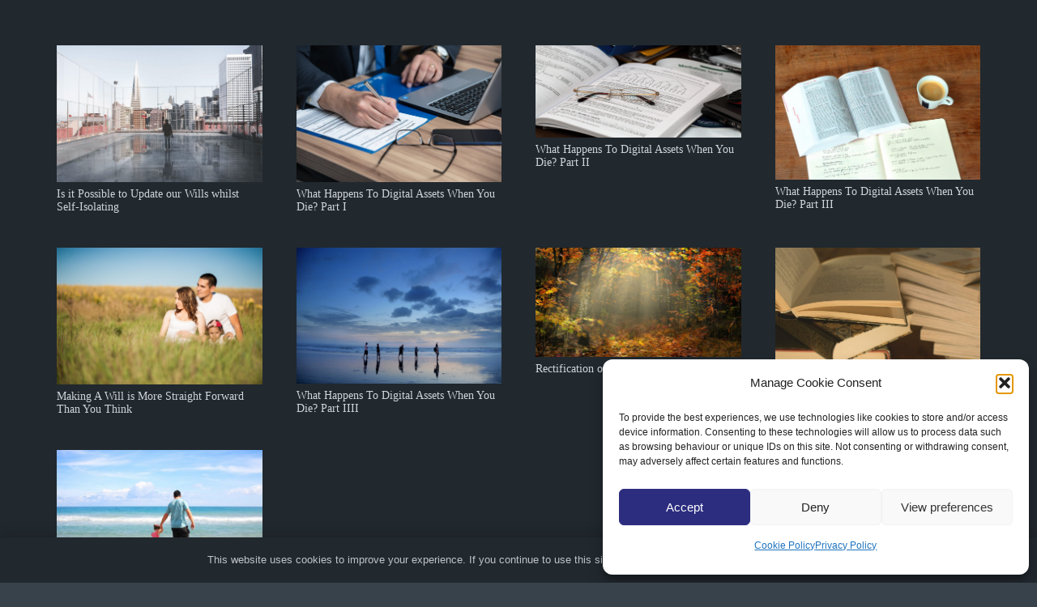

--- FILE ---
content_type: text/html; charset=UTF-8
request_url: https://3clegal.co.uk/tag/digital/
body_size: 11172
content:
<!DOCTYPE HTML>
<html lang="en-GB">
<head>
	<meta charset="UTF-8">
	<meta name='robots' content='noindex, follow' />

	<!-- This site is optimized with the Yoast SEO plugin v26.7 - https://yoast.com/wordpress/plugins/seo/ -->
	<title>digital Archives - 3C Legal Services</title>
	<meta property="og:locale" content="en_GB" />
	<meta property="og:type" content="article" />
	<meta property="og:title" content="digital Archives - 3C Legal Services" />
	<meta property="og:url" content="https://3clegal.co.uk/tag/digital/" />
	<meta property="og:site_name" content="3C Legal Services" />
	<meta name="twitter:card" content="summary_large_image" />
	<script type="application/ld+json" class="yoast-schema-graph">{"@context":"https://schema.org","@graph":[{"@type":"CollectionPage","@id":"https://3clegal.co.uk/tag/digital/","url":"https://3clegal.co.uk/tag/digital/","name":"digital Archives - 3C Legal Services","isPartOf":{"@id":"https://3clegal.co.uk/#website"},"primaryImageOfPage":{"@id":"https://3clegal.co.uk/tag/digital/#primaryimage"},"image":{"@id":"https://3clegal.co.uk/tag/digital/#primaryimage"},"thumbnailUrl":"https://3clegal.co.uk/wp-content/uploads/2020/05/father-656734_1920.jpg","breadcrumb":{"@id":"https://3clegal.co.uk/tag/digital/#breadcrumb"},"inLanguage":"en-GB"},{"@type":"ImageObject","inLanguage":"en-GB","@id":"https://3clegal.co.uk/tag/digital/#primaryimage","url":"https://3clegal.co.uk/wp-content/uploads/2020/05/father-656734_1920.jpg","contentUrl":"https://3clegal.co.uk/wp-content/uploads/2020/05/father-656734_1920.jpg","width":1920,"height":1246},{"@type":"BreadcrumbList","@id":"https://3clegal.co.uk/tag/digital/#breadcrumb","itemListElement":[{"@type":"ListItem","position":1,"name":"Home","item":"https://3clegal.co.uk/"},{"@type":"ListItem","position":2,"name":"digital"}]},{"@type":"WebSite","@id":"https://3clegal.co.uk/#website","url":"https://3clegal.co.uk/","name":"3C Legal Services","description":"Legal Services","publisher":{"@id":"https://3clegal.co.uk/#organization"},"potentialAction":[{"@type":"SearchAction","target":{"@type":"EntryPoint","urlTemplate":"https://3clegal.co.uk/?s={search_term_string}"},"query-input":{"@type":"PropertyValueSpecification","valueRequired":true,"valueName":"search_term_string"}}],"inLanguage":"en-GB"},{"@type":"Organization","@id":"https://3clegal.co.uk/#organization","name":"3C Legal Services","url":"https://3clegal.co.uk/","logo":{"@type":"ImageObject","inLanguage":"en-GB","@id":"https://3clegal.co.uk/#/schema/logo/image/","url":"https://3clegal.co.uk/wp-content/uploads/2018/04/3cweb2.bmp","contentUrl":"https://3clegal.co.uk/wp-content/uploads/2018/04/3cweb2.bmp","width":551,"height":551,"caption":"3C Legal Services"},"image":{"@id":"https://3clegal.co.uk/#/schema/logo/image/"},"sameAs":["https://www.facebook.com/3CLegal/"]}]}</script>
	<!-- / Yoast SEO plugin. -->


<link rel="alternate" type="application/rss+xml" title="3C Legal Services &raquo; Feed" href="https://3clegal.co.uk/feed/" />
<link rel="alternate" type="application/rss+xml" title="3C Legal Services &raquo; Comments Feed" href="https://3clegal.co.uk/comments/feed/" />
<link rel="alternate" type="application/rss+xml" title="3C Legal Services &raquo; digital Tag Feed" href="https://3clegal.co.uk/tag/digital/feed/" />
<link rel="canonical" href="https://3clegal.co.uk/tag/digital/" />
<meta name="viewport" content="width=device-width, initial-scale=1">
<meta name="theme-color" content="#1c2126">
<meta property="og:title" content="digital Archives - 3C Legal Services">
<meta property="og:url" content="https://3clegal.co.uk/tag/digital">
<meta property="og:locale" content="en_GB">
<meta property="og:site_name" content="3C Legal Services">
<meta property="og:type" content="website">
<meta property="og:image" content="https://3clegal.co.uk/wp-content/uploads/2020/05/father-656734_1920-1024x665.jpg" itemprop="image">
<style id='wp-img-auto-sizes-contain-inline-css'>
img:is([sizes=auto i],[sizes^="auto," i]){contain-intrinsic-size:3000px 1500px}
/*# sourceURL=wp-img-auto-sizes-contain-inline-css */
</style>
<style id='wp-emoji-styles-inline-css'>

	img.wp-smiley, img.emoji {
		display: inline !important;
		border: none !important;
		box-shadow: none !important;
		height: 1em !important;
		width: 1em !important;
		margin: 0 0.07em !important;
		vertical-align: -0.1em !important;
		background: none !important;
		padding: 0 !important;
	}
/*# sourceURL=wp-emoji-styles-inline-css */
</style>
<link rel='stylesheet' id='cmplz-general-css' href='https://3clegal.co.uk/wp-content/plugins/complianz-gdpr/assets/css/cookieblocker.min.css?ver=1768385703' media='all' />
<link rel='stylesheet' id='us-theme-css' href='https://3clegal.co.uk/wp-content/uploads/us-assets/3clegal.co.uk.css?ver=ce35e083' media='all' />
<link rel='stylesheet' id='theme-style-css' href='https://3clegal.co.uk/wp-content/themes/Impreza-child/style.css?ver=8.42' media='all' />
<script></script><link rel="https://api.w.org/" href="https://3clegal.co.uk/wp-json/" /><link rel="alternate" title="JSON" type="application/json" href="https://3clegal.co.uk/wp-json/wp/v2/tags/108" /><link rel="EditURI" type="application/rsd+xml" title="RSD" href="https://3clegal.co.uk/xmlrpc.php?rsd" />
<meta name="generator" content="WordPress 6.9" />
			<style>.cmplz-hidden {
					display: none !important;
				}</style>		<script id="us_add_no_touch">
			if ( ! /Android|webOS|iPhone|iPad|iPod|BlackBerry|IEMobile|Opera Mini/i.test( navigator.userAgent ) ) {
				document.documentElement.classList.add( "no-touch" );
			}
		</script>
				<script id="us_color_scheme_switch_class">
			if ( document.cookie.includes( "us_color_scheme_switch_is_on=true" ) ) {
				document.documentElement.classList.add( "us-color-scheme-on" );
			}
		</script>
		<meta name="generator" content="Powered by WPBakery Page Builder - drag and drop page builder for WordPress."/>
<link rel="icon" href="https://3clegal.co.uk/wp-content/uploads/2020/04/3Cdevice-150x150.png" sizes="32x32" />
<link rel="icon" href="https://3clegal.co.uk/wp-content/uploads/2020/04/3Cdevice.png" sizes="192x192" />
<link rel="apple-touch-icon" href="https://3clegal.co.uk/wp-content/uploads/2020/04/3Cdevice.png" />
<meta name="msapplication-TileImage" content="https://3clegal.co.uk/wp-content/uploads/2020/04/3Cdevice.png" />
<noscript><style> .wpb_animate_when_almost_visible { opacity: 1; }</style></noscript>		<style id="us-icon-fonts">@font-face{font-display:swap;font-style:normal;font-family:"fontawesome";font-weight:900;src:url("https://3clegal.co.uk/wp-content/themes/Impreza/fonts/fa-solid-900.woff2?ver=8.42") format("woff2")}.fas{font-family:"fontawesome";font-weight:900}@font-face{font-display:swap;font-style:normal;font-family:"fontawesome";font-weight:400;src:url("https://3clegal.co.uk/wp-content/themes/Impreza/fonts/fa-regular-400.woff2?ver=8.42") format("woff2")}.far{font-family:"fontawesome";font-weight:400}@font-face{font-display:swap;font-style:normal;font-family:"fontawesome";font-weight:300;src:url("https://3clegal.co.uk/wp-content/themes/Impreza/fonts/fa-light-300.woff2?ver=8.42") format("woff2")}.fal{font-family:"fontawesome";font-weight:300}@font-face{font-display:swap;font-style:normal;font-family:"Font Awesome 5 Duotone";font-weight:900;src:url("https://3clegal.co.uk/wp-content/themes/Impreza/fonts/fa-duotone-900.woff2?ver=8.42") format("woff2")}.fad{font-family:"Font Awesome 5 Duotone";font-weight:900}.fad{position:relative}.fad:before{position:absolute}.fad:after{opacity:0.4}@font-face{font-display:swap;font-style:normal;font-family:"Font Awesome 5 Brands";font-weight:400;src:url("https://3clegal.co.uk/wp-content/themes/Impreza/fonts/fa-brands-400.woff2?ver=8.42") format("woff2")}.fab{font-family:"Font Awesome 5 Brands";font-weight:400}@font-face{font-display:block;font-style:normal;font-family:"Material Icons";font-weight:400;src:url("https://3clegal.co.uk/wp-content/themes/Impreza/fonts/material-icons.woff2?ver=8.42") format("woff2")}.material-icons{font-family:"Material Icons";font-weight:400}</style>
		<!-- Google tag (gtag.js) -->
<script type="text/plain" data-service="google-analytics" data-category="statistics" async data-cmplz-src="https://www.googletagmanager.com/gtag/js?id=G-FWH4Y62LZ2"></script>
<script>
  window.dataLayer = window.dataLayer || [];
  function gtag(){dataLayer.push(arguments);}
  gtag('js', new Date());

  gtag('config', 'G-FWH4Y62LZ2');
</script>
<style id='global-styles-inline-css'>
:root{--wp--preset--aspect-ratio--square: 1;--wp--preset--aspect-ratio--4-3: 4/3;--wp--preset--aspect-ratio--3-4: 3/4;--wp--preset--aspect-ratio--3-2: 3/2;--wp--preset--aspect-ratio--2-3: 2/3;--wp--preset--aspect-ratio--16-9: 16/9;--wp--preset--aspect-ratio--9-16: 9/16;--wp--preset--color--black: #000000;--wp--preset--color--cyan-bluish-gray: #abb8c3;--wp--preset--color--white: #ffffff;--wp--preset--color--pale-pink: #f78da7;--wp--preset--color--vivid-red: #cf2e2e;--wp--preset--color--luminous-vivid-orange: #ff6900;--wp--preset--color--luminous-vivid-amber: #fcb900;--wp--preset--color--light-green-cyan: #7bdcb5;--wp--preset--color--vivid-green-cyan: #00d084;--wp--preset--color--pale-cyan-blue: #8ed1fc;--wp--preset--color--vivid-cyan-blue: #0693e3;--wp--preset--color--vivid-purple: #9b51e0;--wp--preset--gradient--vivid-cyan-blue-to-vivid-purple: linear-gradient(135deg,rgb(6,147,227) 0%,rgb(155,81,224) 100%);--wp--preset--gradient--light-green-cyan-to-vivid-green-cyan: linear-gradient(135deg,rgb(122,220,180) 0%,rgb(0,208,130) 100%);--wp--preset--gradient--luminous-vivid-amber-to-luminous-vivid-orange: linear-gradient(135deg,rgb(252,185,0) 0%,rgb(255,105,0) 100%);--wp--preset--gradient--luminous-vivid-orange-to-vivid-red: linear-gradient(135deg,rgb(255,105,0) 0%,rgb(207,46,46) 100%);--wp--preset--gradient--very-light-gray-to-cyan-bluish-gray: linear-gradient(135deg,rgb(238,238,238) 0%,rgb(169,184,195) 100%);--wp--preset--gradient--cool-to-warm-spectrum: linear-gradient(135deg,rgb(74,234,220) 0%,rgb(151,120,209) 20%,rgb(207,42,186) 40%,rgb(238,44,130) 60%,rgb(251,105,98) 80%,rgb(254,248,76) 100%);--wp--preset--gradient--blush-light-purple: linear-gradient(135deg,rgb(255,206,236) 0%,rgb(152,150,240) 100%);--wp--preset--gradient--blush-bordeaux: linear-gradient(135deg,rgb(254,205,165) 0%,rgb(254,45,45) 50%,rgb(107,0,62) 100%);--wp--preset--gradient--luminous-dusk: linear-gradient(135deg,rgb(255,203,112) 0%,rgb(199,81,192) 50%,rgb(65,88,208) 100%);--wp--preset--gradient--pale-ocean: linear-gradient(135deg,rgb(255,245,203) 0%,rgb(182,227,212) 50%,rgb(51,167,181) 100%);--wp--preset--gradient--electric-grass: linear-gradient(135deg,rgb(202,248,128) 0%,rgb(113,206,126) 100%);--wp--preset--gradient--midnight: linear-gradient(135deg,rgb(2,3,129) 0%,rgb(40,116,252) 100%);--wp--preset--font-size--small: 13px;--wp--preset--font-size--medium: 20px;--wp--preset--font-size--large: 36px;--wp--preset--font-size--x-large: 42px;--wp--preset--spacing--20: 0.44rem;--wp--preset--spacing--30: 0.67rem;--wp--preset--spacing--40: 1rem;--wp--preset--spacing--50: 1.5rem;--wp--preset--spacing--60: 2.25rem;--wp--preset--spacing--70: 3.38rem;--wp--preset--spacing--80: 5.06rem;--wp--preset--shadow--natural: 6px 6px 9px rgba(0, 0, 0, 0.2);--wp--preset--shadow--deep: 12px 12px 50px rgba(0, 0, 0, 0.4);--wp--preset--shadow--sharp: 6px 6px 0px rgba(0, 0, 0, 0.2);--wp--preset--shadow--outlined: 6px 6px 0px -3px rgb(255, 255, 255), 6px 6px rgb(0, 0, 0);--wp--preset--shadow--crisp: 6px 6px 0px rgb(0, 0, 0);}:where(.is-layout-flex){gap: 0.5em;}:where(.is-layout-grid){gap: 0.5em;}body .is-layout-flex{display: flex;}.is-layout-flex{flex-wrap: wrap;align-items: center;}.is-layout-flex > :is(*, div){margin: 0;}body .is-layout-grid{display: grid;}.is-layout-grid > :is(*, div){margin: 0;}:where(.wp-block-columns.is-layout-flex){gap: 2em;}:where(.wp-block-columns.is-layout-grid){gap: 2em;}:where(.wp-block-post-template.is-layout-flex){gap: 1.25em;}:where(.wp-block-post-template.is-layout-grid){gap: 1.25em;}.has-black-color{color: var(--wp--preset--color--black) !important;}.has-cyan-bluish-gray-color{color: var(--wp--preset--color--cyan-bluish-gray) !important;}.has-white-color{color: var(--wp--preset--color--white) !important;}.has-pale-pink-color{color: var(--wp--preset--color--pale-pink) !important;}.has-vivid-red-color{color: var(--wp--preset--color--vivid-red) !important;}.has-luminous-vivid-orange-color{color: var(--wp--preset--color--luminous-vivid-orange) !important;}.has-luminous-vivid-amber-color{color: var(--wp--preset--color--luminous-vivid-amber) !important;}.has-light-green-cyan-color{color: var(--wp--preset--color--light-green-cyan) !important;}.has-vivid-green-cyan-color{color: var(--wp--preset--color--vivid-green-cyan) !important;}.has-pale-cyan-blue-color{color: var(--wp--preset--color--pale-cyan-blue) !important;}.has-vivid-cyan-blue-color{color: var(--wp--preset--color--vivid-cyan-blue) !important;}.has-vivid-purple-color{color: var(--wp--preset--color--vivid-purple) !important;}.has-black-background-color{background-color: var(--wp--preset--color--black) !important;}.has-cyan-bluish-gray-background-color{background-color: var(--wp--preset--color--cyan-bluish-gray) !important;}.has-white-background-color{background-color: var(--wp--preset--color--white) !important;}.has-pale-pink-background-color{background-color: var(--wp--preset--color--pale-pink) !important;}.has-vivid-red-background-color{background-color: var(--wp--preset--color--vivid-red) !important;}.has-luminous-vivid-orange-background-color{background-color: var(--wp--preset--color--luminous-vivid-orange) !important;}.has-luminous-vivid-amber-background-color{background-color: var(--wp--preset--color--luminous-vivid-amber) !important;}.has-light-green-cyan-background-color{background-color: var(--wp--preset--color--light-green-cyan) !important;}.has-vivid-green-cyan-background-color{background-color: var(--wp--preset--color--vivid-green-cyan) !important;}.has-pale-cyan-blue-background-color{background-color: var(--wp--preset--color--pale-cyan-blue) !important;}.has-vivid-cyan-blue-background-color{background-color: var(--wp--preset--color--vivid-cyan-blue) !important;}.has-vivid-purple-background-color{background-color: var(--wp--preset--color--vivid-purple) !important;}.has-black-border-color{border-color: var(--wp--preset--color--black) !important;}.has-cyan-bluish-gray-border-color{border-color: var(--wp--preset--color--cyan-bluish-gray) !important;}.has-white-border-color{border-color: var(--wp--preset--color--white) !important;}.has-pale-pink-border-color{border-color: var(--wp--preset--color--pale-pink) !important;}.has-vivid-red-border-color{border-color: var(--wp--preset--color--vivid-red) !important;}.has-luminous-vivid-orange-border-color{border-color: var(--wp--preset--color--luminous-vivid-orange) !important;}.has-luminous-vivid-amber-border-color{border-color: var(--wp--preset--color--luminous-vivid-amber) !important;}.has-light-green-cyan-border-color{border-color: var(--wp--preset--color--light-green-cyan) !important;}.has-vivid-green-cyan-border-color{border-color: var(--wp--preset--color--vivid-green-cyan) !important;}.has-pale-cyan-blue-border-color{border-color: var(--wp--preset--color--pale-cyan-blue) !important;}.has-vivid-cyan-blue-border-color{border-color: var(--wp--preset--color--vivid-cyan-blue) !important;}.has-vivid-purple-border-color{border-color: var(--wp--preset--color--vivid-purple) !important;}.has-vivid-cyan-blue-to-vivid-purple-gradient-background{background: var(--wp--preset--gradient--vivid-cyan-blue-to-vivid-purple) !important;}.has-light-green-cyan-to-vivid-green-cyan-gradient-background{background: var(--wp--preset--gradient--light-green-cyan-to-vivid-green-cyan) !important;}.has-luminous-vivid-amber-to-luminous-vivid-orange-gradient-background{background: var(--wp--preset--gradient--luminous-vivid-amber-to-luminous-vivid-orange) !important;}.has-luminous-vivid-orange-to-vivid-red-gradient-background{background: var(--wp--preset--gradient--luminous-vivid-orange-to-vivid-red) !important;}.has-very-light-gray-to-cyan-bluish-gray-gradient-background{background: var(--wp--preset--gradient--very-light-gray-to-cyan-bluish-gray) !important;}.has-cool-to-warm-spectrum-gradient-background{background: var(--wp--preset--gradient--cool-to-warm-spectrum) !important;}.has-blush-light-purple-gradient-background{background: var(--wp--preset--gradient--blush-light-purple) !important;}.has-blush-bordeaux-gradient-background{background: var(--wp--preset--gradient--blush-bordeaux) !important;}.has-luminous-dusk-gradient-background{background: var(--wp--preset--gradient--luminous-dusk) !important;}.has-pale-ocean-gradient-background{background: var(--wp--preset--gradient--pale-ocean) !important;}.has-electric-grass-gradient-background{background: var(--wp--preset--gradient--electric-grass) !important;}.has-midnight-gradient-background{background: var(--wp--preset--gradient--midnight) !important;}.has-small-font-size{font-size: var(--wp--preset--font-size--small) !important;}.has-medium-font-size{font-size: var(--wp--preset--font-size--medium) !important;}.has-large-font-size{font-size: var(--wp--preset--font-size--large) !important;}.has-x-large-font-size{font-size: var(--wp--preset--font-size--x-large) !important;}
/*# sourceURL=global-styles-inline-css */
</style>
</head>
<body data-cmplz=1 class="archive tag tag-digital tag-108 wp-theme-Impreza wp-child-theme-Impreza-child l-body Impreza_8.42 us-core_8.42 header_none headerinpos_top state_default wpb-js-composer js-comp-ver-8.7.2 vc_responsive" itemscope itemtype="https://schema.org/WebPage">

<div class="l-canvas type_wide">
	<main id="page-content" class="l-main" itemprop="mainContentOfPage">
		<section class="l-section height_medium">
		<div class="l-section-h i-cf">

			<div class="w-grid us_post_list for_current_wp_query apply_url_params type_grid layout_blog_1 cols_4 pagination_numbered preload_style_spinner" id="us_post_list_r166" style="--columns:4;--gap:1.5rem;"><style>@media (max-width:1024px){#us_post_list_r166{--columns:2!important}}@media (max-width:600px){#us_post_list_r166{--columns:1!important}}.layout_blog_1 .w-grid-item-h{}.layout_blog_1 .usg_post_image_1{margin-bottom:0.5rem!important}.layout_blog_1 .usg_post_title_1{font-size:1rem!important}</style><div class="w-grid-list">	<article class="w-grid-item size_1x1 post-1256 post type-post status-publish format-standard has-post-thumbnail hentry category-news-archive tag-act tag-assets tag-attorney tag-digital tag-facebook tag-financial tag-instructions tag-legal tag-property tag-self-isolate tag-services tag-welfare tag-will tag-wills tag-witness tag-writers" data-id="1256">
		<div class="w-grid-item-h">
						<div class="w-post-elm post_image usg_post_image_1 stretched"><a href="https://3clegal.co.uk/is-it-possible-to-update-our-wills-whilst-self-isolating/" aria-label="Is it Possible to Update our Wills whilst Self-Isolating"><img width="1024" height="683" src="https://3clegal.co.uk/wp-content/uploads/2020/04/photographer-1209557_1920-1024x683.jpg" class="attachment-large size-large wp-post-image" alt="" decoding="async" fetchpriority="high" srcset="https://3clegal.co.uk/wp-content/uploads/2020/04/photographer-1209557_1920-1024x683.jpg 1024w, https://3clegal.co.uk/wp-content/uploads/2020/04/photographer-1209557_1920-300x200.jpg 300w, https://3clegal.co.uk/wp-content/uploads/2020/04/photographer-1209557_1920-1536x1024.jpg 1536w, https://3clegal.co.uk/wp-content/uploads/2020/04/photographer-1209557_1920.jpg 1920w" sizes="(max-width: 1024px) 100vw, 1024px" /></a></div><h2 class="w-post-elm post_title usg_post_title_1 entry-title color_link_inherit"><a href="https://3clegal.co.uk/is-it-possible-to-update-our-wills-whilst-self-isolating/">Is it Possible to Update our Wills whilst Self-Isolating</a></h2>		</div>
			</article>
	<article class="w-grid-item size_1x1 post-1244 post type-post status-publish format-standard has-post-thumbnail hentry category-news-archive tag-act tag-assets tag-attorney tag-digital tag-facebook tag-financial tag-instructions tag-legal tag-property tag-services tag-welfare tag-will tag-wills tag-witness tag-writers" data-id="1244">
		<div class="w-grid-item-h">
						<div class="w-post-elm post_image usg_post_image_1 stretched"><a href="https://3clegal.co.uk/what-happens-to-digital-assets-when-you-die-part-i/" aria-label="What Happens To Digital Assets When You Die? Part I"><img width="1024" height="683" src="https://3clegal.co.uk/wp-content/uploads/2020/04/right-4703934_1920-1-1024x683.jpg" class="attachment-large size-large wp-post-image" alt="" decoding="async" srcset="https://3clegal.co.uk/wp-content/uploads/2020/04/right-4703934_1920-1-1024x683.jpg 1024w, https://3clegal.co.uk/wp-content/uploads/2020/04/right-4703934_1920-1-300x200.jpg 300w, https://3clegal.co.uk/wp-content/uploads/2020/04/right-4703934_1920-1-1536x1024.jpg 1536w, https://3clegal.co.uk/wp-content/uploads/2020/04/right-4703934_1920-1.jpg 1920w" sizes="(max-width: 1024px) 100vw, 1024px" /></a></div><h2 class="w-post-elm post_title usg_post_title_1 entry-title color_link_inherit"><a href="https://3clegal.co.uk/what-happens-to-digital-assets-when-you-die-part-i/">What Happens To Digital Assets When You Die? Part I</a></h2>		</div>
			</article>
	<article class="w-grid-item size_1x1 post-1263 post type-post status-publish format-standard has-post-thumbnail hentry category-news-archive tag-act tag-assets tag-attorney tag-digital tag-facebook tag-financial tag-instructions tag-legal tag-property tag-services tag-welfare tag-will tag-wills tag-witness tag-writers" data-id="1263">
		<div class="w-grid-item-h">
						<div class="w-post-elm post_image usg_post_image_1 stretched"><a href="https://3clegal.co.uk/what-happens-to-digital-assets-when-you-die-part-ii/" aria-label="What Happens To Digital Assets When You Die? Part II"><img width="1024" height="461" src="https://3clegal.co.uk/wp-content/uploads/2020/04/tax-739107_1920-1-1024x461.jpg" class="attachment-large size-large wp-post-image" alt="" decoding="async" srcset="https://3clegal.co.uk/wp-content/uploads/2020/04/tax-739107_1920-1-1024x461.jpg 1024w, https://3clegal.co.uk/wp-content/uploads/2020/04/tax-739107_1920-1-300x135.jpg 300w, https://3clegal.co.uk/wp-content/uploads/2020/04/tax-739107_1920-1-1536x692.jpg 1536w, https://3clegal.co.uk/wp-content/uploads/2020/04/tax-739107_1920-1-2048x922.jpg 2048w" sizes="(max-width: 1024px) 100vw, 1024px" /></a></div><h2 class="w-post-elm post_title usg_post_title_1 entry-title color_link_inherit"><a href="https://3clegal.co.uk/what-happens-to-digital-assets-when-you-die-part-ii/">What Happens To Digital Assets When You Die? Part II</a></h2>		</div>
			</article>
	<article class="w-grid-item size_1x1 post-1265 post type-post status-publish format-standard has-post-thumbnail hentry category-news-archive tag-act tag-assets tag-attorney tag-digital tag-facebook tag-financial tag-instructions tag-legal tag-property tag-services tag-welfare tag-will tag-wills tag-witness tag-writers" data-id="1265">
		<div class="w-grid-item-h">
						<div class="w-post-elm post_image usg_post_image_1 stretched"><a href="https://3clegal.co.uk/what-happens-to-digital-assets-when-you-die-part-iii/" aria-label="What Happens To Digital Assets When You Die? Part III"><img width="1024" height="671" src="https://3clegal.co.uk/wp-content/uploads/2020/04/right-2746187_1920-1024x671.jpg" class="attachment-large size-large wp-post-image" alt="" decoding="async" srcset="https://3clegal.co.uk/wp-content/uploads/2020/04/right-2746187_1920-1024x671.jpg 1024w, https://3clegal.co.uk/wp-content/uploads/2020/04/right-2746187_1920-300x197.jpg 300w, https://3clegal.co.uk/wp-content/uploads/2020/04/right-2746187_1920-1536x1006.jpg 1536w, https://3clegal.co.uk/wp-content/uploads/2020/04/right-2746187_1920.jpg 1920w" sizes="(max-width: 1024px) 100vw, 1024px" /></a></div><h2 class="w-post-elm post_title usg_post_title_1 entry-title color_link_inherit"><a href="https://3clegal.co.uk/what-happens-to-digital-assets-when-you-die-part-iii/">What Happens To Digital Assets When You Die? Part III</a></h2>		</div>
			</article>
	<article class="w-grid-item size_1x1 post-1267 post type-post status-publish format-standard has-post-thumbnail hentry category-news-archive tag-act tag-assets tag-attorney tag-digital tag-facebook tag-financial tag-instructions tag-legal tag-people tag-property tag-services tag-welfare tag-will tag-wills tag-witness tag-writers tag-young" data-id="1267">
		<div class="w-grid-item-h">
						<div class="w-post-elm post_image usg_post_image_1 stretched"><a href="https://3clegal.co.uk/making-a-will-is-more-straight-forward-than-you-think/" aria-label="Making A Will is More Straight Forward Than You Think "><img width="1024" height="681" src="https://3clegal.co.uk/wp-content/uploads/2020/04/persons-731514_1920-1-1024x681.jpg" class="attachment-large size-large wp-post-image" alt="" decoding="async" srcset="https://3clegal.co.uk/wp-content/uploads/2020/04/persons-731514_1920-1-1024x681.jpg 1024w, https://3clegal.co.uk/wp-content/uploads/2020/04/persons-731514_1920-1-300x200.jpg 300w, https://3clegal.co.uk/wp-content/uploads/2020/04/persons-731514_1920-1-1536x1022.jpg 1536w, https://3clegal.co.uk/wp-content/uploads/2020/04/persons-731514_1920-1.jpg 1920w" sizes="(max-width: 1024px) 100vw, 1024px" /></a></div><h2 class="w-post-elm post_title usg_post_title_1 entry-title color_link_inherit"><a href="https://3clegal.co.uk/making-a-will-is-more-straight-forward-than-you-think/">Making A Will is More Straight Forward Than You Think </a></h2>		</div>
			</article>
	<article class="w-grid-item size_1x1 post-1270 post type-post status-publish format-standard has-post-thumbnail hentry category-news-archive tag-act tag-assets tag-attorney tag-digital tag-facebook tag-financial tag-instructions tag-legal tag-property tag-services tag-welfare tag-will tag-wills tag-witness tag-writers" data-id="1270">
		<div class="w-grid-item-h">
						<div class="w-post-elm post_image usg_post_image_1 stretched"><a href="https://3clegal.co.uk/what-happens-to-digital-assets-when-you-die-part-iiii/" aria-label="What Happens To Digital Assets When You Die? Part IIII"><img width="1024" height="680" src="https://3clegal.co.uk/wp-content/uploads/2020/04/bali-2698078_1920-1-1024x680.jpg" class="attachment-large size-large wp-post-image" alt="" decoding="async" srcset="https://3clegal.co.uk/wp-content/uploads/2020/04/bali-2698078_1920-1-1024x680.jpg 1024w, https://3clegal.co.uk/wp-content/uploads/2020/04/bali-2698078_1920-1-300x199.jpg 300w, https://3clegal.co.uk/wp-content/uploads/2020/04/bali-2698078_1920-1-1536x1020.jpg 1536w, https://3clegal.co.uk/wp-content/uploads/2020/04/bali-2698078_1920-1.jpg 1920w" sizes="(max-width: 1024px) 100vw, 1024px" /></a></div><h2 class="w-post-elm post_title usg_post_title_1 entry-title color_link_inherit"><a href="https://3clegal.co.uk/what-happens-to-digital-assets-when-you-die-part-iiii/">What Happens To Digital Assets When You Die? Part IIII</a></h2>		</div>
			</article>
	<article class="w-grid-item size_1x1 post-1273 post type-post status-publish format-standard has-post-thumbnail hentry category-news-archive tag-act tag-assets tag-attorney tag-digital tag-facebook tag-financial tag-instructions tag-legal tag-property tag-services tag-welfare tag-will tag-wills tag-witness tag-writers" data-id="1273">
		<div class="w-grid-item-h">
						<div class="w-post-elm post_image usg_post_image_1 stretched"><a href="https://3clegal.co.uk/rectification-of-wills-post-death/" aria-label="Rectification of Wills Post Death "><img width="1024" height="546" src="https://3clegal.co.uk/wp-content/uploads/2020/04/autumn-3359900_1920-1024x546.jpg" class="attachment-large size-large wp-post-image" alt="" decoding="async" srcset="https://3clegal.co.uk/wp-content/uploads/2020/04/autumn-3359900_1920-1024x546.jpg 1024w, https://3clegal.co.uk/wp-content/uploads/2020/04/autumn-3359900_1920-300x160.jpg 300w, https://3clegal.co.uk/wp-content/uploads/2020/04/autumn-3359900_1920-1536x819.jpg 1536w, https://3clegal.co.uk/wp-content/uploads/2020/04/autumn-3359900_1920-2048x1092.jpg 2048w" sizes="(max-width: 1024px) 100vw, 1024px" /></a></div><h2 class="w-post-elm post_title usg_post_title_1 entry-title color_link_inherit"><a href="https://3clegal.co.uk/rectification-of-wills-post-death/">Rectification of Wills Post Death </a></h2>		</div>
			</article>
	<article class="w-grid-item size_1x1 post-1278 post type-post status-publish format-standard has-post-thumbnail hentry category-news-archive tag-act tag-assets tag-attorney tag-digital tag-facebook tag-financial tag-instructions tag-lastingpowerofattorney tag-legal tag-officeofthepublicguardian tag-property tag-services tag-welfare tag-will tag-wills tag-witness tag-writers" data-id="1278">
		<div class="w-grid-item-h">
						<div class="w-post-elm post_image usg_post_image_1 stretched"><a href="https://3clegal.co.uk/how-you-can-set-up-power-of-attorney/" aria-label="How You Can Set Up Power of Attorney"><img width="1024" height="683" src="https://3clegal.co.uk/wp-content/uploads/2020/04/literature-3324039_1920-1024x683.jpg" class="attachment-large size-large wp-post-image" alt="" decoding="async" srcset="https://3clegal.co.uk/wp-content/uploads/2020/04/literature-3324039_1920-1024x683.jpg 1024w, https://3clegal.co.uk/wp-content/uploads/2020/04/literature-3324039_1920-300x200.jpg 300w, https://3clegal.co.uk/wp-content/uploads/2020/04/literature-3324039_1920-1536x1024.jpg 1536w, https://3clegal.co.uk/wp-content/uploads/2020/04/literature-3324039_1920.jpg 1920w" sizes="(max-width: 1024px) 100vw, 1024px" /></a></div><h2 class="w-post-elm post_title usg_post_title_1 entry-title color_link_inherit"><a href="https://3clegal.co.uk/how-you-can-set-up-power-of-attorney/">How You Can Set Up Power of Attorney</a></h2>		</div>
			</article>
	<article class="w-grid-item size_1x1 post-1310 post type-post status-publish format-standard has-post-thumbnail hentry category-news-archive tag-act tag-assets tag-attorney tag-digital tag-facebook tag-financial tag-instructions tag-lastingpowerofattorney tag-legal tag-lpa tag-officeofthepublicguardian tag-property tag-services tag-welfare tag-will tag-wills tag-witness tag-writers" data-id="1310">
		<div class="w-grid-item-h">
						<div class="w-post-elm post_image usg_post_image_1 stretched"><a href="https://3clegal.co.uk/its-time-to-look-into-an-lpa/" aria-label="It’s Time to Look into an LPA"><img width="1024" height="665" src="https://3clegal.co.uk/wp-content/uploads/2020/05/father-656734_1920-1024x665.jpg" class="attachment-large size-large wp-post-image" alt="" decoding="async" srcset="https://3clegal.co.uk/wp-content/uploads/2020/05/father-656734_1920-1024x665.jpg 1024w, https://3clegal.co.uk/wp-content/uploads/2020/05/father-656734_1920-300x195.jpg 300w, https://3clegal.co.uk/wp-content/uploads/2020/05/father-656734_1920.jpg 1920w" sizes="(max-width: 1024px) 100vw, 1024px" /></a></div><h2 class="w-post-elm post_title usg_post_title_1 entry-title color_link_inherit"><a href="https://3clegal.co.uk/its-time-to-look-into-an-lpa/">It’s Time to Look into an LPA</a></h2>		</div>
			</article>
</div><div class="g-loadmore hidden"><div class="g-preloader type_1"><div></div></div></div><div class="w-grid-list-json hidden" onclick='return {&quot;max_num_pages&quot;:1,&quot;paginationBase&quot;:&quot;page&quot;,&quot;pagination&quot;:&quot;numbered&quot;,&quot;paged&quot;:1,&quot;ajaxData&quot;:{&quot;us_ajax_list_pagination&quot;:1,&quot;us_ajax_list_index&quot;:0,&quot;found_posts&quot;:9,&quot;list_filters&quot;:&quot;[]&quot;,&quot;page_args&quot;:{&quot;page_type&quot;:&quot;archive&quot;,&quot;taxonomy_type&quot;:&quot;post_tag&quot;}},&quot;facetedFilter&quot;:{&quot;query_args_unfiltered&quot;:&quot;{\&quot;ignore_sticky_posts\&quot;:true,\&quot;post__not_in\&quot;:[],\&quot;tax_query\&quot;:[],\&quot;meta_query\&quot;:[],\&quot;posts_per_page\&quot;:null,\&quot;paged\&quot;:1,\&quot;apply_list_url_params\&quot;:true,\&quot;tag\&quot;:\&quot;digital\&quot;,\&quot;error\&quot;:\&quot;\&quot;,\&quot;m\&quot;:\&quot;\&quot;,\&quot;p\&quot;:0,\&quot;post_parent\&quot;:\&quot;\&quot;,\&quot;subpost\&quot;:\&quot;\&quot;,\&quot;subpost_id\&quot;:\&quot;\&quot;,\&quot;attachment\&quot;:\&quot;\&quot;,\&quot;attachment_id\&quot;:0,\&quot;name\&quot;:\&quot;\&quot;,\&quot;pagename\&quot;:\&quot;\&quot;,\&quot;page_id\&quot;:0,\&quot;second\&quot;:\&quot;\&quot;,\&quot;minute\&quot;:\&quot;\&quot;,\&quot;hour\&quot;:\&quot;\&quot;,\&quot;day\&quot;:0,\&quot;monthnum\&quot;:0,\&quot;year\&quot;:0,\&quot;w\&quot;:0,\&quot;category_name\&quot;:\&quot;\&quot;,\&quot;cat\&quot;:\&quot;\&quot;,\&quot;tag_id\&quot;:108,\&quot;author\&quot;:\&quot;\&quot;,\&quot;author_name\&quot;:\&quot;\&quot;,\&quot;feed\&quot;:\&quot;\&quot;,\&quot;tb\&quot;:\&quot;\&quot;,\&quot;meta_key\&quot;:\&quot;\&quot;,\&quot;meta_value\&quot;:\&quot;\&quot;,\&quot;preview\&quot;:\&quot;\&quot;,\&quot;s\&quot;:\&quot;\&quot;,\&quot;sentence\&quot;:\&quot;\&quot;,\&quot;title\&quot;:\&quot;\&quot;,\&quot;fields\&quot;:\&quot;all\&quot;,\&quot;menu_order\&quot;:\&quot;\&quot;,\&quot;embed\&quot;:\&quot;\&quot;,\&quot;category__in\&quot;:[],\&quot;category__not_in\&quot;:[],\&quot;category__and\&quot;:[],\&quot;post__in\&quot;:[],\&quot;post_name__in\&quot;:[],\&quot;tag__in\&quot;:[],\&quot;tag__not_in\&quot;:[],\&quot;tag__and\&quot;:[],\&quot;tag_slug__in\&quot;:[\&quot;digital\&quot;],\&quot;tag_slug__and\&quot;:[],\&quot;post_parent__in\&quot;:[],\&quot;post_parent__not_in\&quot;:[],\&quot;author__in\&quot;:[],\&quot;author__not_in\&quot;:[],\&quot;search_columns\&quot;:[],\&quot;suppress_filters\&quot;:false,\&quot;cache_results\&quot;:true,\&quot;update_post_term_cache\&quot;:true,\&quot;update_menu_item_cache\&quot;:false,\&quot;lazy_load_term_meta\&quot;:true,\&quot;update_post_meta_cache\&quot;:true,\&quot;post_type\&quot;:\&quot;\&quot;,\&quot;nopaging\&quot;:false,\&quot;comments_per_page\&quot;:\&quot;50\&quot;,\&quot;no_found_rows\&quot;:false,\&quot;order\&quot;:\&quot;DESC\&quot;,\&quot;post_status\&quot;:\&quot;publish\&quot;}&quot;},&quot;ajaxUrl&quot;:&quot;https:\/\/3clegal.co.uk\/tag\/digital\/&quot;}'></div></div>
		</div>
	</section>
	</main>

</div>
<footer id="page-footer" class="l-footer" itemscope itemtype="https://schema.org/WPFooter"></footer><a class="w-toplink pos_right" href="#" title="Back to top" aria-label="Back to top" role="button"><i class="far fa-angle-up"></i></a>	<script id="us-global-settings">
		// Store some global theme options used in JS
		window.$us = window.$us || {};
		$us.canvasOptions = ( $us.canvasOptions || {} );
		$us.canvasOptions.disableEffectsWidth = 900;
		$us.canvasOptions.columnsStackingWidth = 768;
		$us.canvasOptions.backToTopDisplay = 100;
		$us.canvasOptions.scrollDuration = 1000;

		$us.langOptions = ( $us.langOptions || {} );
		$us.langOptions.magnificPopup = ( $us.langOptions.magnificPopup || {} );
		$us.langOptions.magnificPopup.tPrev = 'Previous (Left arrow key)';
		$us.langOptions.magnificPopup.tNext = 'Next (Right arrow key)';
		$us.langOptions.magnificPopup.tCounter = '%curr% of %total%';

		$us.navOptions = ( $us.navOptions || {} );
		$us.navOptions.mobileWidth = 900;
		$us.navOptions.togglable = true;
		$us.ajaxUrl = 'https://3clegal.co.uk/wp-admin/admin-ajax.php';
		$us.templateDirectoryUri = 'https://3clegal.co.uk/wp-content/themes/Impreza';
		$us.responsiveBreakpoints = {"default":0,"laptops":1280,"tablets":1024,"mobiles":600};
		$us.userFavoritePostIds = '';
	</script>
	<script id="us-header-settings">if ( window.$us === undefined ) window.$us = {};$us.headerSettings = {"default":{"options":[],"layout":[]},"laptops":{"options":[],"layout":[]},"tablets":{"options":[],"layout":[]},"mobiles":{"options":[],"layout":[]},"is_hidden":true};</script><script type="speculationrules">
{"prefetch":[{"source":"document","where":{"and":[{"href_matches":"/*"},{"not":{"href_matches":["/wp-*.php","/wp-admin/*","/wp-content/uploads/*","/wp-content/*","/wp-content/plugins/*","/wp-content/themes/Impreza-child/*","/wp-content/themes/Impreza/*","/*\\?(.+)"]}},{"not":{"selector_matches":"a[rel~=\"nofollow\"]"}},{"not":{"selector_matches":".no-prefetch, .no-prefetch a"}}]},"eagerness":"conservative"}]}
</script>

<!-- Consent Management powered by Complianz | GDPR/CCPA Cookie Consent https://wordpress.org/plugins/complianz-gdpr -->
<div id="cmplz-cookiebanner-container"><div class="cmplz-cookiebanner cmplz-hidden banner-1 bottom-right-view-preferences optin cmplz-bottom-right cmplz-categories-type-view-preferences" aria-modal="true" data-nosnippet="true" role="dialog" aria-live="polite" aria-labelledby="cmplz-header-1-optin" aria-describedby="cmplz-message-1-optin">
	<div class="cmplz-header">
		<div class="cmplz-logo"></div>
		<div class="cmplz-title" id="cmplz-header-1-optin">Manage Cookie Consent</div>
		<div class="cmplz-close" tabindex="0" role="button" aria-label="Close dialogue">
			<svg aria-hidden="true" focusable="false" data-prefix="fas" data-icon="times" class="svg-inline--fa fa-times fa-w-11" role="img" xmlns="http://www.w3.org/2000/svg" viewBox="0 0 352 512"><path fill="currentColor" d="M242.72 256l100.07-100.07c12.28-12.28 12.28-32.19 0-44.48l-22.24-22.24c-12.28-12.28-32.19-12.28-44.48 0L176 189.28 75.93 89.21c-12.28-12.28-32.19-12.28-44.48 0L9.21 111.45c-12.28 12.28-12.28 32.19 0 44.48L109.28 256 9.21 356.07c-12.28 12.28-12.28 32.19 0 44.48l22.24 22.24c12.28 12.28 32.2 12.28 44.48 0L176 322.72l100.07 100.07c12.28 12.28 32.2 12.28 44.48 0l22.24-22.24c12.28-12.28 12.28-32.19 0-44.48L242.72 256z"></path></svg>
		</div>
	</div>

	<div class="cmplz-divider cmplz-divider-header"></div>
	<div class="cmplz-body">
		<div class="cmplz-message" id="cmplz-message-1-optin">To provide the best experiences, we use technologies like cookies to store and/or access device information. Consenting to these technologies will allow us to process data such as browsing behaviour or unique IDs on this site. Not consenting or withdrawing consent, may adversely affect certain features and functions.</div>
		<!-- categories start -->
		<div class="cmplz-categories">
			<details class="cmplz-category cmplz-functional" >
				<summary>
						<span class="cmplz-category-header">
							<span class="cmplz-category-title">Functional</span>
							<span class='cmplz-always-active'>
								<span class="cmplz-banner-checkbox">
									<input type="checkbox"
										   id="cmplz-functional-optin"
										   data-category="cmplz_functional"
										   class="cmplz-consent-checkbox cmplz-functional"
										   size="40"
										   value="1"/>
									<label class="cmplz-label" for="cmplz-functional-optin"><span class="screen-reader-text">Functional</span></label>
								</span>
								Always active							</span>
							<span class="cmplz-icon cmplz-open">
								<svg xmlns="http://www.w3.org/2000/svg" viewBox="0 0 448 512"  height="18" ><path d="M224 416c-8.188 0-16.38-3.125-22.62-9.375l-192-192c-12.5-12.5-12.5-32.75 0-45.25s32.75-12.5 45.25 0L224 338.8l169.4-169.4c12.5-12.5 32.75-12.5 45.25 0s12.5 32.75 0 45.25l-192 192C240.4 412.9 232.2 416 224 416z"/></svg>
							</span>
						</span>
				</summary>
				<div class="cmplz-description">
					<span class="cmplz-description-functional">The technical storage or access is strictly necessary for the legitimate purpose of enabling the use of a specific service explicitly requested by the subscriber or user, or for the sole purpose of carrying out the transmission of a communication over an electronic communications network.</span>
				</div>
			</details>

			<details class="cmplz-category cmplz-preferences" >
				<summary>
						<span class="cmplz-category-header">
							<span class="cmplz-category-title">Preferences</span>
							<span class="cmplz-banner-checkbox">
								<input type="checkbox"
									   id="cmplz-preferences-optin"
									   data-category="cmplz_preferences"
									   class="cmplz-consent-checkbox cmplz-preferences"
									   size="40"
									   value="1"/>
								<label class="cmplz-label" for="cmplz-preferences-optin"><span class="screen-reader-text">Preferences</span></label>
							</span>
							<span class="cmplz-icon cmplz-open">
								<svg xmlns="http://www.w3.org/2000/svg" viewBox="0 0 448 512"  height="18" ><path d="M224 416c-8.188 0-16.38-3.125-22.62-9.375l-192-192c-12.5-12.5-12.5-32.75 0-45.25s32.75-12.5 45.25 0L224 338.8l169.4-169.4c12.5-12.5 32.75-12.5 45.25 0s12.5 32.75 0 45.25l-192 192C240.4 412.9 232.2 416 224 416z"/></svg>
							</span>
						</span>
				</summary>
				<div class="cmplz-description">
					<span class="cmplz-description-preferences">The technical storage or access is necessary for the legitimate purpose of storing preferences that are not requested by the subscriber or user.</span>
				</div>
			</details>

			<details class="cmplz-category cmplz-statistics" >
				<summary>
						<span class="cmplz-category-header">
							<span class="cmplz-category-title">Statistics</span>
							<span class="cmplz-banner-checkbox">
								<input type="checkbox"
									   id="cmplz-statistics-optin"
									   data-category="cmplz_statistics"
									   class="cmplz-consent-checkbox cmplz-statistics"
									   size="40"
									   value="1"/>
								<label class="cmplz-label" for="cmplz-statistics-optin"><span class="screen-reader-text">Statistics</span></label>
							</span>
							<span class="cmplz-icon cmplz-open">
								<svg xmlns="http://www.w3.org/2000/svg" viewBox="0 0 448 512"  height="18" ><path d="M224 416c-8.188 0-16.38-3.125-22.62-9.375l-192-192c-12.5-12.5-12.5-32.75 0-45.25s32.75-12.5 45.25 0L224 338.8l169.4-169.4c12.5-12.5 32.75-12.5 45.25 0s12.5 32.75 0 45.25l-192 192C240.4 412.9 232.2 416 224 416z"/></svg>
							</span>
						</span>
				</summary>
				<div class="cmplz-description">
					<span class="cmplz-description-statistics">The technical storage or access that is used exclusively for statistical purposes.</span>
					<span class="cmplz-description-statistics-anonymous">The technical storage or access that is used exclusively for anonymous statistical purposes. Without a subpoena, voluntary compliance on the part of your Internet Service Provider, or additional records from a third party, information stored or retrieved for this purpose alone cannot usually be used to identify you.</span>
				</div>
			</details>
			<details class="cmplz-category cmplz-marketing" >
				<summary>
						<span class="cmplz-category-header">
							<span class="cmplz-category-title">Marketing</span>
							<span class="cmplz-banner-checkbox">
								<input type="checkbox"
									   id="cmplz-marketing-optin"
									   data-category="cmplz_marketing"
									   class="cmplz-consent-checkbox cmplz-marketing"
									   size="40"
									   value="1"/>
								<label class="cmplz-label" for="cmplz-marketing-optin"><span class="screen-reader-text">Marketing</span></label>
							</span>
							<span class="cmplz-icon cmplz-open">
								<svg xmlns="http://www.w3.org/2000/svg" viewBox="0 0 448 512"  height="18" ><path d="M224 416c-8.188 0-16.38-3.125-22.62-9.375l-192-192c-12.5-12.5-12.5-32.75 0-45.25s32.75-12.5 45.25 0L224 338.8l169.4-169.4c12.5-12.5 32.75-12.5 45.25 0s12.5 32.75 0 45.25l-192 192C240.4 412.9 232.2 416 224 416z"/></svg>
							</span>
						</span>
				</summary>
				<div class="cmplz-description">
					<span class="cmplz-description-marketing">The technical storage or access is required to create user profiles to send advertising, or to track the user on a website or across several websites for similar marketing purposes.</span>
				</div>
			</details>
		</div><!-- categories end -->
			</div>

	<div class="cmplz-links cmplz-information">
		<ul>
			<li><a class="cmplz-link cmplz-manage-options cookie-statement" href="#" data-relative_url="#cmplz-manage-consent-container">Manage options</a></li>
			<li><a class="cmplz-link cmplz-manage-third-parties cookie-statement" href="#" data-relative_url="#cmplz-cookies-overview">Manage services</a></li>
			<li><a class="cmplz-link cmplz-manage-vendors tcf cookie-statement" href="#" data-relative_url="#cmplz-tcf-wrapper">Manage {vendor_count} vendors</a></li>
			<li><a class="cmplz-link cmplz-external cmplz-read-more-purposes tcf" target="_blank" rel="noopener noreferrer nofollow" href="https://cookiedatabase.org/tcf/purposes/" aria-label="Read more about TCF purposes on Cookie Database">Read more about these purposes</a></li>
		</ul>
			</div>

	<div class="cmplz-divider cmplz-footer"></div>

	<div class="cmplz-buttons">
		<button class="cmplz-btn cmplz-accept">Accept</button>
		<button class="cmplz-btn cmplz-deny">Deny</button>
		<button class="cmplz-btn cmplz-view-preferences">View preferences</button>
		<button class="cmplz-btn cmplz-save-preferences">Save preferences</button>
		<a class="cmplz-btn cmplz-manage-options tcf cookie-statement" href="#" data-relative_url="#cmplz-manage-consent-container">View preferences</a>
			</div>

	
	<div class="cmplz-documents cmplz-links">
		<ul>
			<li><a class="cmplz-link cookie-statement" href="#" data-relative_url="">{title}</a></li>
			<li><a class="cmplz-link privacy-statement" href="#" data-relative_url="">{title}</a></li>
			<li><a class="cmplz-link impressum" href="#" data-relative_url="">{title}</a></li>
		</ul>
			</div>
</div>
</div>
					<div id="cmplz-manage-consent" data-nosnippet="true"><button class="cmplz-btn cmplz-hidden cmplz-manage-consent manage-consent-1">Manage consent</button>

</div><script src="https://3clegal.co.uk/wp-includes/js/jquery/jquery.min.js?ver=3.7.1" id="jquery-core-js"></script>
<script src="https://3clegal.co.uk/wp-content/themes/Impreza/common/js/base/passive-events.min.js?ver=8.42" id="us-passive-events-js"></script>
<script src="https://3clegal.co.uk/wp-content/themes/Impreza/common/js/vendor/magnific-popup.js?ver=8.42" id="us-magnific-popup-js"></script>
<script src="https://3clegal.co.uk/wp-content/themes/Impreza/common/js/base/header.no-cache.min.js?ver=8.42" id="us-header-no-cache-js"></script>
<script src="https://3clegal.co.uk/wp-content/uploads/us-assets/3clegal.co.uk.js?ver=8831fee4" id="us-core-js"></script>
<script id="cmplz-cookiebanner-js-extra">
var complianz = {"prefix":"cmplz_","user_banner_id":"1","set_cookies":[],"block_ajax_content":"","banner_version":"256","version":"7.4.4.2","store_consent":"","do_not_track_enabled":"1","consenttype":"optin","region":"uk","geoip":"","dismiss_timeout":"","disable_cookiebanner":"","soft_cookiewall":"","dismiss_on_scroll":"","cookie_expiry":"365","url":"https://3clegal.co.uk/wp-json/complianz/v1/","locale":"lang=en&locale=en_GB","set_cookies_on_root":"","cookie_domain":"","current_policy_id":"28","cookie_path":"/","categories":{"statistics":"statistics","marketing":"marketing"},"tcf_active":"","placeholdertext":"Click to accept {category} cookies and enable this content","css_file":"https://3clegal.co.uk/wp-content/uploads/complianz/css/banner-{banner_id}-{type}.css?v=256","page_links":{"uk":{"cookie-statement":{"title":"Cookie Policy ","url":"https://3clegal.co.uk/cookie-policy-uk/"},"privacy-statement":{"title":"Privacy Policy","url":"https://3clegal.co.uk/privacy-document/"}}},"tm_categories":"","forceEnableStats":"","preview":"","clean_cookies":"","aria_label":"Click to accept {category} cookies and enable this content"};
//# sourceURL=cmplz-cookiebanner-js-extra
</script>
<script defer src="https://3clegal.co.uk/wp-content/plugins/complianz-gdpr/cookiebanner/js/complianz.min.js?ver=1768385704" id="cmplz-cookiebanner-js"></script>
<script id="wp-emoji-settings" type="application/json">
{"baseUrl":"https://s.w.org/images/core/emoji/17.0.2/72x72/","ext":".png","svgUrl":"https://s.w.org/images/core/emoji/17.0.2/svg/","svgExt":".svg","source":{"concatemoji":"https://3clegal.co.uk/wp-includes/js/wp-emoji-release.min.js?ver=6.9"}}
</script>
<script type="module">
/*! This file is auto-generated */
const a=JSON.parse(document.getElementById("wp-emoji-settings").textContent),o=(window._wpemojiSettings=a,"wpEmojiSettingsSupports"),s=["flag","emoji"];function i(e){try{var t={supportTests:e,timestamp:(new Date).valueOf()};sessionStorage.setItem(o,JSON.stringify(t))}catch(e){}}function c(e,t,n){e.clearRect(0,0,e.canvas.width,e.canvas.height),e.fillText(t,0,0);t=new Uint32Array(e.getImageData(0,0,e.canvas.width,e.canvas.height).data);e.clearRect(0,0,e.canvas.width,e.canvas.height),e.fillText(n,0,0);const a=new Uint32Array(e.getImageData(0,0,e.canvas.width,e.canvas.height).data);return t.every((e,t)=>e===a[t])}function p(e,t){e.clearRect(0,0,e.canvas.width,e.canvas.height),e.fillText(t,0,0);var n=e.getImageData(16,16,1,1);for(let e=0;e<n.data.length;e++)if(0!==n.data[e])return!1;return!0}function u(e,t,n,a){switch(t){case"flag":return n(e,"\ud83c\udff3\ufe0f\u200d\u26a7\ufe0f","\ud83c\udff3\ufe0f\u200b\u26a7\ufe0f")?!1:!n(e,"\ud83c\udde8\ud83c\uddf6","\ud83c\udde8\u200b\ud83c\uddf6")&&!n(e,"\ud83c\udff4\udb40\udc67\udb40\udc62\udb40\udc65\udb40\udc6e\udb40\udc67\udb40\udc7f","\ud83c\udff4\u200b\udb40\udc67\u200b\udb40\udc62\u200b\udb40\udc65\u200b\udb40\udc6e\u200b\udb40\udc67\u200b\udb40\udc7f");case"emoji":return!a(e,"\ud83e\u1fac8")}return!1}function f(e,t,n,a){let r;const o=(r="undefined"!=typeof WorkerGlobalScope&&self instanceof WorkerGlobalScope?new OffscreenCanvas(300,150):document.createElement("canvas")).getContext("2d",{willReadFrequently:!0}),s=(o.textBaseline="top",o.font="600 32px Arial",{});return e.forEach(e=>{s[e]=t(o,e,n,a)}),s}function r(e){var t=document.createElement("script");t.src=e,t.defer=!0,document.head.appendChild(t)}a.supports={everything:!0,everythingExceptFlag:!0},new Promise(t=>{let n=function(){try{var e=JSON.parse(sessionStorage.getItem(o));if("object"==typeof e&&"number"==typeof e.timestamp&&(new Date).valueOf()<e.timestamp+604800&&"object"==typeof e.supportTests)return e.supportTests}catch(e){}return null}();if(!n){if("undefined"!=typeof Worker&&"undefined"!=typeof OffscreenCanvas&&"undefined"!=typeof URL&&URL.createObjectURL&&"undefined"!=typeof Blob)try{var e="postMessage("+f.toString()+"("+[JSON.stringify(s),u.toString(),c.toString(),p.toString()].join(",")+"));",a=new Blob([e],{type:"text/javascript"});const r=new Worker(URL.createObjectURL(a),{name:"wpTestEmojiSupports"});return void(r.onmessage=e=>{i(n=e.data),r.terminate(),t(n)})}catch(e){}i(n=f(s,u,c,p))}t(n)}).then(e=>{for(const n in e)a.supports[n]=e[n],a.supports.everything=a.supports.everything&&a.supports[n],"flag"!==n&&(a.supports.everythingExceptFlag=a.supports.everythingExceptFlag&&a.supports[n]);var t;a.supports.everythingExceptFlag=a.supports.everythingExceptFlag&&!a.supports.flag,a.supports.everything||((t=a.source||{}).concatemoji?r(t.concatemoji):t.wpemoji&&t.twemoji&&(r(t.twemoji),r(t.wpemoji)))});
//# sourceURL=https://3clegal.co.uk/wp-includes/js/wp-emoji-loader.min.js
</script>
<script></script><div class="l-cookie pos_bottom"><div class="l-cookie-message">This website uses cookies to improve your experience. If you continue to use this site, you agree with it. <a class="privacy-policy-link" href="https://3clegal.co.uk/privacy-document/" rel="privacy-policy">Privacy Policy</a></div><button class="w-btn us-btn-style_1" id="us-set-cookie"><span>Ok</span></button></div></body>
</html>


--- FILE ---
content_type: text/css
request_url: https://3clegal.co.uk/wp-content/themes/Impreza-child/style.css?ver=8.42
body_size: -114
content:
/*
Theme Name: 3 C Legal
Template: Impreza
Version: 1.0
Author:	Nicola Beer

*/

/*Add your own styles here:*/
